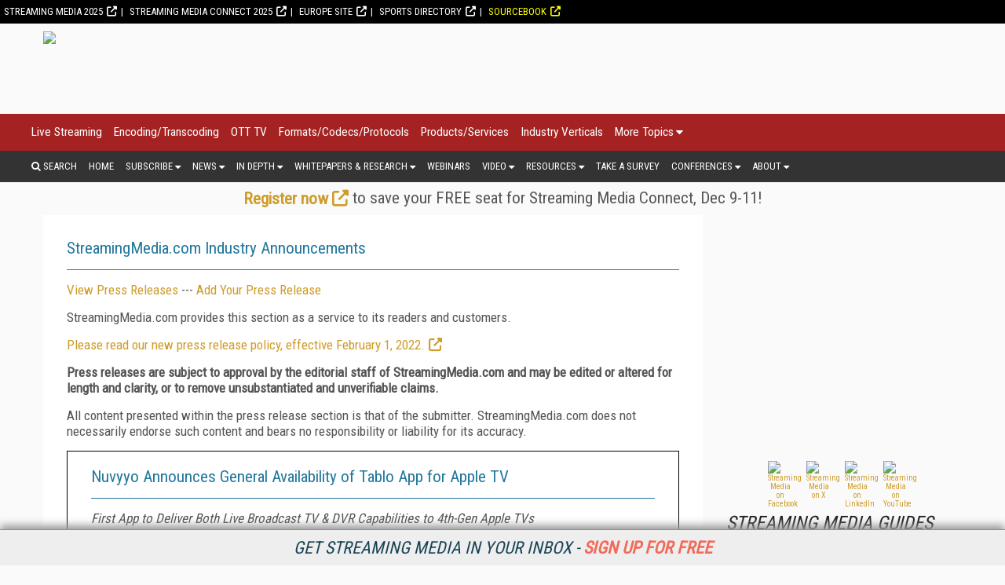

--- FILE ---
content_type: text/html; charset=utf-8
request_url: https://www.streamingmedia.com/PressRelease/Nuvyyo-Announces-General-Availability-of-Tablo-App-for-Apple-TV_41828.aspx?utm_campaign=generateView&utm_source=newsletter&utm_medium=webpage&utm_content=text
body_size: 12807
content:



<!DOCTYPE html>

<html>
<head><title>
	Nuvyyo Announces General Availability of Tablo App for Apple TV - Streaming Media
</title><meta charset="utf-8" /><meta name="viewport" content="width=device-width, height=device-height, initial-scale=1.0, user-scalable=0, minimum-scale=1.0, maximum-scale=1.0" /><meta name="theme-color" content="#333333" /><link rel="stylesheet" href="https://use.fontawesome.com/releases/v5.0.13/css/all.css" integrity="sha384-DNOHZ68U8hZfKXOrtjWvjxusGo9WQnrNx2sqG0tfsghAvtVlRW3tvkXWZh58N9jp" crossorigin="anonymous" /><link rel="stylesheet" href="https://cdn.jsdelivr.net/npm/@fortawesome/fontawesome-free@6.4.2/css/all.css" />
    <script src="https://use.fontawesome.com/13ebcdf3dd.js"></script>
	<!-- Google tag (gtag.js) -->
<script async src="https://www.googletagmanager.com/gtag/js?id=G-97PEDY7QMK"></script>
<script>
  window.dataLayer = window.dataLayer || [];
  function gtag(){dataLayer.push(arguments);}
  gtag('js', new Date());

  gtag('config', 'G-97PEDY7QMK');
</script>

    <!-- Global site tag (gtag.js) - Google Analytics -->
    <script async src="https://www.googletagmanager.com/gtag/js?id=UA-13073004-2"></script>
    <script defer>
        window.dataLayer = window.dataLayer || [];
        function gtag() { dataLayer.push(arguments); }
        gtag('js', new Date());

        gtag('config', 'UA-13073004-2');
    </script>


    <link rel="stylesheet" href="//fonts.googleapis.com/css?family=Roboto|Roboto+Condensed|Oswald" />
<script async="async" src="https://www.googletagservices.com/tag/js/gpt.js"></script>
<script>
    var googletag = googletag || {};
    googletag.cmd = googletag.cmd || [];
</script>

<script>

    googletag.cmd.push(function () {

        var mapping = googletag.sizeMapping()
            .addSize([0, 0], [320, 50])
            .addSize([1057, 200], [728, 90]).build();

        var mapping1 = googletag.sizeMapping()
            .addSize([0, 0], [300, 250])
            .addSize([700, 200], [970, 250]).build();



        googletag.defineSlot('/1067009/StreamingMedia-SmallBoxes', [300, 250], 'div-gpt-ad-1541523286597-0').addService(googletag.pubads());
        googletag.defineSlot('/1067009/StreamingMedia-SmallBoxes-Article', [300, 250], 'div-gpt-ad-1541523286597-1').addService(googletag.pubads());
        googletag.defineSlot('/1067009/StreamingMedia-SmallBoxes-HomePage', [300, 250], 'div-gpt-ad-1541523286597-2').addService(googletag.pubads());
        googletag.defineSlot('/1067009/StreamingMedia-Leaderboards', [728, 90], 'div-gpt-ad-1541523286597-3').defineSizeMapping(mapping).addService(googletag.pubads());
        googletag.defineSlot('/1067009/StreamingMedia-Leaderboards-2', [728, 90], 'div-gpt-ad-1541523286597-4').defineSizeMapping(mapping).addService(googletag.pubads());
        googletag.defineSlot('/1067009/StreamingMedia-300x100-1', [300, 100], 'div-gpt-ad-1541523286597-5').addService(googletag.pubads());
        googletag.defineSlot('/1067009/StreamingMedia-300x100-2', [300, 100], 'div-gpt-ad-1541523286597-6').addService(googletag.pubads());
        googletag.defineSlot('/1067009/StreamingMedia-300x100-3', [300, 100], 'div-gpt-ad-1541523286597-7').addService(googletag.pubads());
        googletag.defineSlot('/1067009/StreamingMedia-300x100-4', [300, 100], 'div-gpt-ad-1541523286597-8').addService(googletag.pubads());
        googletag.defineSlot('/1067009/StreamingMedia-300x100-5', [300, 100], 'div-gpt-ad-1541523286597-9').addService(googletag.pubads());
        googletag.defineSlot('/1067009/StreamingMedia-300x100-6', [300, 100], 'div-gpt-ad-1610995301185-0').addService(googletag.pubads());
        googletag.defineSlot('/1067009/StreamingMedia-300x100-7', [300, 100], 'div-gpt-ad-1618866787087-0').addService(googletag.pubads());
        googletag.defineSlot('/1067009/StreamingMedia-Billboard', [970, 250], 'div-gpt-ad-1569599331675-0').defineSizeMapping(mapping1).addService(googletag.pubads());

        googletag.defineSlot('/1067009/StreamingMedia-640x640', [640, 480], 'div-gpt-ad-1563376606160-0').defineSizeMapping(mapping1).addService(googletag.pubads());

       

        googletag.defineOutOfPageSlot('/1067009/StreamingMedia-Interstitial', 'div-gpt-ad-1541523286597-10').addService(googletag.pubads());
        googletag.pubads().enableSingleRequest();
        googletag.pubads().collapseEmptyDivs();
        
        
        googletag.enableServices();
    });
</script>

    <link href="/pages-styles?v=7-KvHsI5nXh4NmAO4IdMDrv_oq5pl_cS-xpQF8FR0NY1" rel="stylesheet"/>

    <link href="/pressrelease-styles?v=EGD0JMUwcH9uVdJ4xSbvEX9V6Sl9yMc8xq704VZKOww1" rel="stylesheet"/>

<link rel="alternate" type="application/rss+xml" title="Streaming Media Magazine Feed" href="http://feeds.feedburner.com/StreamingMediaMagazine-AllArticles/" />
<!-- ** Start Meta **-->
<meta http-equiv="Content-Type" content="text/html; charset=utf-8" />
<meta http-equiv="content-language" content="en-US" />
<meta name="title" content="Nuvyyo Announces General Availability of Tablo App for Apple TV">
<meta name="description" content="First App to Deliver Both Live Broadcast TV & DVR Capabilities to 4th-Gen Apple TVs">
<link rel="canonical" href="https://www.streamingmedia.com/PressRelease/Nuvyyo-Announces-General-Availability-of-Tablo-App-for-Apple-TV_41828.aspx"/>
<!-- ** End Meta ** -->

<!-- ** Start Open Graph Meta **-->
<meta property="og:type" content="website"/>
<meta property="og:title" content="Nuvyyo Announces General Availability of Tablo App for Apple TV"/>
<meta property="og:description" content="First App to Deliver Both Live Broadcast TV & DVR Capabilities to 4th-Gen Apple TVs"/>
<meta property="og:url" content="https://www.streamingmedia.com/PressRelease/Nuvyyo-Announces-General-Availability-of-Tablo-App-for-Apple-TV_41828.aspx"/>
<meta property="fb:admins" content="1448114697"/>
<meta property="fb:admins" content="1398034021"/>
<meta property="fb:app_id" content="119574181444909"/>
<meta property="og:locale" content="en_US"/>
<meta property="og:site_name" content="Streaming Media Magazine"/>
<meta property="og:latitude" content="39.898477"/>
<meta property="og:longitude" content="-74.83999"/>
<meta property="og:street-address" content="143 Old Marlton Pike"/>
<meta property="og:locality" content="Medford"/>
<meta property="og:region" content="NJ"/>
<meta property="og:postal-code" content="08055"/>
<meta property="og:country-name" content="USA"/>
<!-- ** End Open Graph Meta ** -->
<link href="/site-styles?v=ZxBOwEcwvLIFHxxGTsiFuk3Mv7ykQVWZxTdqrEg2VZs1" rel="stylesheet"/>
</head>
<body>
	
    
    <form method="post" action="/PressRelease/Nuvyyo-Announces-General-Availability-of-Tablo-App-for-Apple-TV_41828.aspx?utm_campaign=generateView&amp;utm_source=newsletter&amp;utm_medium=webpage&amp;utm_content=text" id="ctl01">
<div class="aspNetHidden">
<input type="hidden" name="__VIEWSTATE" id="__VIEWSTATE" value="I2xMURILUSR/t+SrxZAdX0sBijb/hthpVflCyWUbW60Xetzv+6JzkiAJxppTlp1sjLtLmTmNkOyKhm/6bYacd1cnQ5P8PtROfFb4j4ss0es=" />
</div>

<div class="aspNetHidden">

	<input type="hidden" name="__VIEWSTATEGENERATOR" id="__VIEWSTATEGENERATOR" value="8E19354F" />
</div>
        <div class="menu_secondary_top">
<ul>
<li><a href="https://www.streamingmedia.com/2025" target="_blank" rel="noopener">Streaming Media 2025</a></li>
<li><a href="https://www.streamingmedia.com/Conferences/Connect2025-Dec/" target="_blank" rel="noopener" title="Streaming Media Connect 2025 Dec">Streaming Media Connect 2025</a></li>
<!--<li><a href="http://www.streamingmedia.com/Conferences/East2023" target="_blank" rel="noopener">Streaming Media East</a></li>--> <!--<li><a href="http://www.contentdeliverysummit.com" target="_blank" rel="noopener">Content Delivery Summit</a></li>--> <!--<li><a href="http://streamingmedia.com/west" target="_blank" rel="noopener">Streaming Media West</a></li>-->
<li><a href="http://www.streamingmediaglobal.com/" target="_blank" rel="noopener">Europe Site</a></li>
<!--<li><a href="//www.streamingmedia.com/Producer/" target="_blank" rel="noopener">Producer</a></li>-->
<li><a href="https://www.streamingmedia.com/Sports/" target="_blank" rel="noopener">Sports Directory</a></li>
<li><a href="https://www.streamingmedia.com/Sourcebook/" target="_blank" rel="noopener" style="color: yellow;">Sourcebook</a></li>
<!--<li><a href="https://www.streamingmedia.com/Readers-Choice" target="_blank" rel="noopener" style="color: yellow;">Readers' Choice Awards</a></li>--></ul>
</div>
        <div id="NewsletterSticky_pnlNewsletterSticky" class="subscribe_newsletter_sticky">
	
    
    <div class="subscribe_newsletter_sticky_detail">
    <a href="/Newsletters/Default.aspx" style="color: #1a4455;">Get Streaming Media in your inbox - <span style="color: #f06b5a;font-weight: 700;">Sign up for free</span></a>
    </div>
<!--    <div class="subscribe_newsletter_sticky_form">
        <div class="form">
            <input type="email" id="txtSignupEmail" placeholder="Enter Email Address"><input type="button" id="btnEmailSubmit" value="GO">
        </div>
    </div>
-->
    <!-- <div class="subscribe_newsletter_sticky_close"><i class="fa fa-times" aria-hidden="true"></i></div> -->

</div>

        <header>
            <div class="logo">
                <a href="/Default.aspx">
                    <img src="https://dzceab466r34n.cloudfront.net/StreamingMedia/TemplateImages/SM-Logo.svg" /></a>
            </div>
            <div class="advertisement ad_leaderboard">
                <div id="div-gpt-ad-1541523286597-3">
	
    <script type="text/javascript">
        googletag.cmd.push(function () { googletag.display('div-gpt-ad-1541523286597-3'); });
    </script>

</div>

            </div>
        </header>
        <button class="menu_mobile_btn"><span>toggle menu</span></button>
<div class="menu_main_wrap"><nav class="menu_main_container menu_topics">
<ul class="menu_main">
<li><a title="Live Streaming" href="/Categories/Live-Streaming_578.aspx">Live Streaming</a></li>
<li><a href="/Categories/Encoding-Transcoding_422.aspx" title="Encoding/Transcoding">Encoding/Transcoding</a></li>
<li><a href="/Categories/OTT-TV_430.aspx" title="OTT TV">OTT TV</a></li>
<li><a href="/Categories/Formats-Codecs-Protocols_429.aspx" title="Formats/Codecs/Protocols">Formats/Codecs/Protocols</a></li>
<!--<li><a title="Streaming Media Producer" href="//www.streamingmedia.com/Producer/">Streaming Media Producer</a></li>-->
<li><a title="Products/Services" href="/Categories/Topics.aspx">Products/Services</a></li>
<li><a title="Industry Verticals" href="/Categories/Industries.aspx">Industry Verticals</a></li>
<li><a href="#">More Topics</a>
<ul class="sub-menu">
<li><a href="/Categories/Analytics_603.aspx" title="Analytics">Analytics</a></li>
<li><a href="/Categories/Cloud-Video_604.aspx" title="Cloud Video">Cloud Video</a></li>
<li><a href="/Categories/Streaming-Music_432.aspx" title="Streaming Music">Streaming Music</a></li>
<li><a href="/Categories/Sports-eSports_602.aspx" title="Sports/eSports">Sports/eSports</a></li>
<li><a title="Video Advertising" href="/Categories/Video-Advertising_427.aspx">Video Advertising</a></li>
<li><a href="/Categories/Content-Protection_428.aspx" title="Content Protection">Content Protection</a></li>
<li><a href="/Categories/Video-Production_421.aspx" title="Video Production">Video Production</a></li>
<li><a title="Mobile Video" href="/Categories/Mobile-Video_431.aspx">Mobile Video</a></li>
<li><a href="/Categories/Content-Delivery-Networks-CDN_419.aspx" title="Content Delivery Networks/CDN">Content Delivery Networks/CDN</a></li>
<li><a href="/Categories/Legal-Issues_436.aspx" title="Legal Issues">Legal Issues</a></li>
<li><a href="/Categories/VR-AR-MR_589.aspx" title="VR/AR/MR">VR/AR/MR</a></li>
<li><a title="Products/Services" href="/Categories/Topics.aspx">Products/Services</a></li>
<li><a title="Industry Verticals" href="/Categories/Industries.aspx">Industry Verticals</a></li>
</ul>
</li>
</ul>
</nav><nav class="menu_main_container menu_other">
<ul class="menu_main">
<li class="search"><a><i class="fa fa-search" aria-hidden="true"></i>&nbsp;Search</a>
<div class="search_box"><input id="txtSearch" type="text" placeholder="press enter/return to search" /></div>
</li>
<li><a href="/">Home</a></li>
<li><a href="#">Subscribe</a>
<ul class="sub-menu">
<li><a href="/Subscribe" title="Magazine">Magazine</a></li>
<li><a href="/Newsletters" title="Online Video Newsletter">Newsletters</a></li>
<li><a href="https://www.streamingmedia.com/Newsletters/SportsXtra.aspx" title="Live Sports Streaming Xtra">NEW! Live Sports Streaming Xtra</a></li>
<li><a href="https://www.streamingmedia.com/Newsletters/CTVXtra.aspx" title="CTV Strategy Xtra">NEW! CTV Strategy Xtra</a></li>
<li><a href="/Current_Issue" title="Download Current Issue">Download Current Issue</a></li>
<li><a href="/Previous_Issue" title="Previous Issues">Previous Issues</a></li>
<li><a href="/About/RSS" title="RSS Feeds">RSS Feeds</a></li>
</ul>
</li>
<li><a href="#">News</a>
<ul class="sub-menu">
<li><a title="Online Video News" href="/OnlineVideoNews">Online Video News</a></li>
<li><a title="Industry Announcements" href="/PressRelease">Industry Announcements</a></li>
</ul>
</li>
<li><a href="#">In Depth</a>
<ul class="sub-menu">
<li><a href="/Articles/Features" title="Streaming Media Features">Features</a></li>
<li><a href="/Articles/What_Is" title="What Is... Streaming Media">What Is...</a></li>
<li><a href="/Articles/Spotlights" title="Spotlights">Spotlights</a></li>
<li><a title="Video Short Cuts" href="/Articles/Short-Cuts">Video Short Cuts</a></li>
<li><a href="/Articles/Blog" title="Streaming Media Blog">Blog</a></li>
<li><a href="/Articles/Columns" title="Streaming Media Magazine Columns">Columns</a></li>
</ul>
</li>
<li><a href="#" title="Whitepapers and Research">Whitepapers &amp; Research</a>
<ul class="sub-menu">
<li><a href="/Streaming-Media-Guides" title="Streaming Media Guides">Streaming Media Guides</a></li>
<li><a href="/IndustryWhitepapers" title="Industry Whitepapers">Industry Whitepapers</a></li>
<li><a href="/Research" title="Research Reports">Research Reports</a></li>
</ul>
</li>
<li><a title="Webinars" href="/Webinars">Webinars</a></li>
<li><a href="#">Video</a>
<ul class="sub-menu">
<li><a title="Latest Conference Videos" href="https://www.streamingmedia.com/videos">Latest Conference Videos</a></li>
<li><a title="Video Tutorials" href="/Tutorials">Video Tutorials</a></li>
<li><a title="Video Short Cuts" href="/Articles/Short-Cuts">Video Short Cuts</a></li>
</ul>
</li>
<li><a href="#">Resources</a>
<ul class="sub-menu">
<li><a href="/Current_Issue" title="Current Issue">Current Issue</a></li>
<li><a href="/Previous_Issue" title="Previous Issues">Previous Issues</a></li>
<li><a href="/Sports" title="Streaming Media Sports Supplier Directory">Streaming Media Sports Supplier Directory</a></li>
<li><a href="/Sourcebook" title="Streaming Media Directory and Sourcebook">Streaming Media Directory and Sourcebook</a></li>
<li><a href="/Readers-Choice">Readers Choice Awards</a></li>
<li><a href="/Articles/Editorial/Featured-Articles/Streaming-Medias-Trendsetting-Products-and-Services-of-2023-159036.aspx">Trendsetting Products</a></li>
<li><a href="/PressRelease">Industry Announcements</a></li>
</ul>
</li>
<li><a title="Surveys" href="/Surveys">Take a Survey</a></li>
<li><a href="#">Conferences</a>
<ul class="sub-menu">
<li><a href="https://www.streamingmedia.com/2025" target="_blank" rel="noopener" title="Streaming Media 2025">Streaming Media 2025</a></li>
<li><a href="https://www.streamingmedia.com/Conferences/Connect2025-Dec/" target="_blank" rel="noopener" title="Streaming Media Connect 2025 Dec">Streaming Media Connect 2025 Dec</a></li>
<!--<li><a href="http://www.streamingmedia.com/Conferences/East2023" target="_blank" rel="noopener" title="Streaming Media East">Streaming Media East</a></li>
<li><a href="http://www.contentdeliverysummit.com" target="_blank" rel="noopener" title="Content Delivery Summit">Content Delivery Summit</a></li>
<li><a href="http://streamingmedia.com/west" target="_blank" rel="noopener" title="Streaming Media West">Streaming Media West</a></li>
<li><a href="http://www.streaming-forum.com" target="_blank" rel="noopener" title="Streaming Forum">Streaming Forum</a></li>--> <!--<li><a href="http://www.livestreamingsummit.com" target="_blank" rel="noopener" title="Live Streaming Summit">Live Streaming Summit</a></li>--> <!--<li><a href="https://www.streamingmedia.com/Conferences/East2020/OTTSummit.aspx" target="_blank" rel="noopener" title="OTT Summit">OTT Summit</a></li>--> <!--<li><a href="https://www.streamingmedia.com/Conferences/East2020/EsportsStreamingSummit.aspx" target="_blank" rel="noopener" title="Esports &amp; Sports Streaming Summit">Esports &amp; Sports Streaming Summit</a></li>--> <!--<li><a href="https://www.streamingmedia.com/Conferences/East2020/VES.aspx" target="_blank" rel="noopener" title="Video Engineering &amp; Technology Summit"><span>Video Engineering &amp; Technology Summit</span></a></li>-->
<li><a href="/Conferences/" target="_blank" rel="noopener" title="Past Conferences"><span>Past Conferences</span></a></li>
</ul>
</li>
<li><a href="#">About</a>
<ul class="sub-menu"><!-- <li><a title="What Is Streaming?" href="/About/What_Is_Streaming">What Is Streaming?</a></li> -->
<li><a title="About Streaming Media" href="/About/About_Us">About Us</a></li>
<li><a title="Contact Streaming Media" href="/About/Contact_Us">Contact Us</a></li>
<li><a title="How To Advertise in Streaming Media" href="/About/How_To_Advertise">How To Advertise</a></li>
<li><a title="Streaming Media Sourcebook" href="/About/Sourcebook">Sourcebook</a></li>
<li><a title="Streaming Media Media Kits" href="/About/How_To_Advertise">Media Kits</a></li>
<li><a title="Editorial Calendar" href="https://www.streamingmedia.com/Editorial-Calendar">Editorial Calendar</a></li>
<li><a title="Editorial Submissions" href="/About/Editorial_Submissions">Editorial Submissions</a></li>
<li><a title="Reprints" href="/Files/Download/Reprints" target="_blank" rel="noopener">Reprints</a></li>
<li><a title="Press Release Submissions" href="/PressRelease/AddPressRelease.aspx">Press Release Submissions</a></li>
</ul>
</li>
</ul>
</nav></div>
        
        <div class="marketing_menu">
            <!--SURVEY--><!--<div class="container" style="text-align: center; line-height: 24px;"><strong><a href="https://srvy.pro/2ZH4UEQ/" target="_blank" rel="noopener">Take the State of Streaming Survey &amp; You Could Win an Apple Watch or a $100 gift card.</a></strong></div>--> <!--NEWSLETTER--> <!--<div class="container" style="text-align: center;"><a href="https://www.streamingmedia.com/Newsletters/"><strong>Stay up-to-date on everything streaming - Subscribe to Streaming Media Xtra today!</strong></a></div>--> <!--EVENT-->
<div class="container" style="text-align: center;"><strong><a href="https://secure.infotoday.com/RegForms/StreamingConnect/?Priority=TXT" target="_blank" rel="noopener">Register now</a></strong>&nbsp;to save your FREE seat for Streaming Media Connect, Dec 9-11!</div>
<!--AWARDS--><!--
<div class="container" style="text-align: center;"><strong>LAST DAY! Streaming Media Readers' Choice Award nominations close at midnight. <a href="https://www.streamingmedia.com/readers-choice" target="_blank" rel="noopener">Submit Your Nominees Now!</a></strong></div>-->
        </div>
        <div class="wrapper">
            
    <section class="page">
        <div class="page_wrapper">
            <div class="page_content">
                <h2>StreamingMedia.com Industry Announcements</h2>
<p><a href="/PressRelease/Default.aspx" title="View Press Releases">View Press Releases</a>&nbsp;---&nbsp;<a href="/PressRelease/AddPressRelease.aspx" title="Add Your Press Release">Add Your Press Release</a></p>
<p>StreamingMedia.com provides this section as a service to its readers and customers.</p>
<p style="text-align: left;"><a href="https://www.streamingmedia.com/Articles/Post/Blog/Streaming-Medias-New-Vendor-Press-Release-Policy-151047.aspx" target="_blank" rel="noopener">Please read our new press release policy, effective February 1, 2022.</a></p>
<p><strong>Press releases are subject to approval by the editorial staff of StreamingMedia.com and may be edited or altered for length and clarity, or to remove unsubstantiated and unverifiable claims.</strong></p>
<p>All content presented within the press release section is that of the submitter. StreamingMedia.com does not necessarily endorse such content and bears no responsibility or liability for its accuracy.</p>
                <div class="press_release_box">
                    <blockquote style="margin: 1em 20px;">
                        <h2>
                            <span id="MainContentPlaceHolder_lblTitle">Nuvyyo Announces General Availability of Tablo App for Apple TV</span></h2>
                        <p>
                            <em>
                                <span id="MainContentPlaceHolder_lblSummary">First App to Deliver Both Live Broadcast TV & DVR Capabilities to 4th-Gen Apple TVs</span></em>
                        </p>
                        <p>
                            <span id="MainContentPlaceHolder_lblCityState" style="font-weight:bold;">Ottawa, ON</span>(<span id="MainContentPlaceHolder_lblReleaseDate">17 Jun 2016</span>)
                        </p>
                        <p>
                            <p>Nuvyyo, the makers of the Tablo Over-the-Air (OTA) HDTV DVR are excited to announce the general release of Tablo&rsquo;s native app for the newest generation of Apple TV set-top-boxes. Starting today, Tablo customers can download the free Tablo app from the App Store to discover, record and stream both live and recorded broadcast television programs on their big screen TVs via the 4<sup>th</sup>&nbsp;gen Apple TV.&nbsp;</p>
<p>&ldquo;Cord cutters and cord nevers have a plethora of choices when it comes to set-top-boxes and our goal is to offer Tablo support for as many as we can,&rdquo; said Grant Hall, CEO at Nuvyyo, the makers of Tablo. &ldquo;Now that Apple has expanded its App Store to the living room with the latest generation Apple TV, we can deliver Tablo&rsquo;s easy-to-use live TV and recordings interface on all four industry-leading streaming media devices.&rdquo;</p>
<p><strong>Tablo App for Apple TV</strong><br />With Tablo, Apple TV users can enjoy live news, sports and network broadcast programs in full HD while taking advantage of Apple&rsquo;s slick features and stylish interface. The 4<sup>th</sup>&nbsp;gen platform also offers superior processing power, enabling Tablo to provide exceptionally fast performance during in-app navigation, as well as launching both live TV and recorded playback streams. Plus, thanks to integration with Apple TV&rsquo;s voice-enabled remote, Tablo users can easily skip commercials simply by asking Siri to jump ahead in the stream.&nbsp;</p>
<p>With version 1.0 of the Tablo App for Apple TV, customers can start enjoying their favorite network shows via both a Live TV guide and Recordings screens. One-time and series recordings can also be scheduled for programs airing within the next 24 hours. Additional screens and features will be rolled out over the coming months to bring a fully featured Tablo experience to the streaming media device of choice for Apple fans.</p>
<p>A link to the Tablo app for Apple TV is available at&nbsp;<a href="http://www.tablotv.com/apps">www.TabloTV.com/apps</a>.</p>
<p>Nuvyyo will be demonstrating the Apple TV app among other recent Tablo software innovations at the upcoming&nbsp;<a href="http://ceweekny.com/">CE Week featuring Get Geeked</a>&nbsp;event being held at the Metropolitan Pavilion in New York, NY, June 22-23 in Tablo booth #262.&nbsp;<br /><br /><strong>About Nuvyyo<br /></strong>Nuvyyo, based in Ottawa, Canada, was founded in 2010 with the vision of reinventing the home media experience for consumers in the U.S. and Canada. Building on its first mobile media streaming system, the company has launched Tablo, the Whole-Home OTA DVR system that&nbsp;combines the functionality of a DVR with the convenience and mobility of software apps for smartphones, tablets, computers and streaming set-top-boxes, making it easy to discover, watch and record free over-the-air (OTA) HDTV anywhere, anytime, on any device. For more information, visit&nbsp;<a href="http://www.tablotv.com/">www.tablotv.com</a>.</p>
                        </p>
<!--                        <p>
                            <span id="MainContentPlaceHolder_lblCompany" style="font-weight:bold;">Nuvyyo</span><br />
                            Editorial Contact:<br />
                            <span id="MainContentPlaceHolder_lblFullName">Jamie Simmons</span><br />
                            <span id="MainContentPlaceHolder_lblPhone"></span><br />
                            <a id="MainContentPlaceHolder_lnkEmail" href="mailto:Jamie@commstrat.com">Jamie@commstrat.com</a>
                        </p>
-->                    </blockquote>
                </div>
            </div>
            <div class="advertisement ad_leaderboard">
                <div id="div-gpt-ad-1541523286597-4">
	
    <script type="text/javascript">
        googletag.cmd.push(function () { googletag.display('div-gpt-ad-1541523286597-4'); });
    </script>

</div>

            </div>
        </div>
        

<div class="sidebar">
    <div class="sidebar_item">
        <div class="advertisement ad_box">
            <div id="div-gpt-ad-1541523286597-0" style="height:250px;width:300px;">
	
    <script type="text/javascript">
        googletag.cmd.push(function () { googletag.display('div-gpt-ad-1541523286597-0'); });
    </script>

</div>

        </div>
    </div>
    <div class="sidebar_item">
    <div style="width: 100%; margin: 3px auto; text-align: center; display: inline-block; height: 32px;">
<div style="display: inline-block;"><a href="http://www.facebook.com/StreamingMedia" target="_new" rel="noopener"><img id="Streaming Media on Facebook" style="border: 0px solid; width: 32px; height: 32px;" src="https://dzceab466r34n.cloudfront.net/images_nl/sw/32x32_Circle_49_FB.png" alt="Streaming Media on Facebook" /></a></div>
<div style="display: inline-block;"><a href="http://twitter.com/StreamingMedia" target="_new" rel="noopener"><img id="Streaming Media on Twitter" style="border: 0px solid; width: 32px; height: 32px;" src="https://dzceab466r34n.cloudfront.net/Images/OtherImages/160917-X-Logo-ORG.png" alt="Streaming Media on X" /></a></div>
<div style="display: inline-block;"><a href="https://www.linkedin.com/groups/2972181/" target="_new" rel="noopener"><img id="Streaming Media on LinkedIn" style="border: 0px solid; width: 32px; height: 32px;" src="https://dzceab466r34n.cloudfront.net/images_nl/sw/32x32_Circle_49_LI.png" alt="Streaming Media on LinkedIn" /></a></div>
<div style="display: inline-block;"><a href="http://www.youtube.com/user/streamingmediavideo" target="_new" rel="noopener"><img id="Streaming Media on YouTube" style="border: 0px solid; width: 32px; height: 32px;" src="https://dzceab466r34n.cloudfront.net/images_nl/sw/32x32_Circle_49_YT.png" alt="Streaming Media on YouTube" /></a></div>
</div></div>
    
        <div class="sidebar_item">
            <div class="section_title">
                Streaming Media Guides
            </div>
            <ul>
    
        <li>
            <a id="MainContentPlaceHolder_RightSideBar_ctl02_ctl00_rptIssues_lnkIssueImage_0" href="https://www.streamingmedia.com/SuperGuides/14374-Best-Practices-Sports-and-Esports-Strategies-That-Matter-Most.htm?utm_campaign=generateView&amp;utm_source=rightsidebar&amp;utm_medium=webpage&amp;utm_content=image"><img src="https://dzceab466r34n.cloudfront.net/Images/IssueImages/170652-sports-esports-bp-ORG.png" alt="" /></a>
            <h2>
                <a id="MainContentPlaceHolder_RightSideBar_ctl02_ctl00_rptIssues_lnkIssueTitle_0" href="https://www.streamingmedia.com/SuperGuides/14374-Best-Practices-Sports-and-Esports-Strategies-That-Matter-Most.htm?utm_campaign=generateView&amp;utm_source=rightsidebar&amp;utm_medium=webpage&amp;utm_content=text">Best Practices: Sports and Esports Strategies That Matter Most</a></h2>
        </li>
    
        <li>
            <a id="MainContentPlaceHolder_RightSideBar_ctl02_ctl00_rptIssues_lnkIssueImage_1" href="https://www.streamingmedia.com/SuperGuides/14200-Best-Practices-Fine-Tuning-the-Live-Stream.htm?utm_campaign=generateView&amp;utm_source=rightsidebar&amp;utm_medium=webpage&amp;utm_content=image"><img src="https://dzceab466r34n.cloudfront.net/Images/IssueImages/169714-BP-Live-Streaming-2025-image-ORG.png" alt="" /></a>
            <h2>
                <a id="MainContentPlaceHolder_RightSideBar_ctl02_ctl00_rptIssues_lnkIssueTitle_1" href="https://www.streamingmedia.com/SuperGuides/14200-Best-Practices-Fine-Tuning-the-Live-Stream.htm?utm_campaign=generateView&amp;utm_source=rightsidebar&amp;utm_medium=webpage&amp;utm_content=text">Best Practices: Fine Tuning the Live Stream</a></h2>
        </li>
    
        
            <li>
                <h2 style="text-align: right;">
                    <a id="MainContentPlaceHolder_RightSideBar_ctl02_ctl00_rptIssues_lnkShowMore" href="/Archives/Default.aspx?ContextSubtypeID=437&amp;utm_source=rightsidebar&amp;utm_medium=show_more">More</a>
                </h2>
            </li>
        
        </ul>
        </div>
    

    <div class="sidebar_item">
        <div class="advertisement ad_box">
            <div id="div-gpt-ad-1541523286597-1" style="height:250px;width:300px;">
	
    <script type="text/javascript">
        googletag.cmd.push(function () { googletag.display('div-gpt-ad-1541523286597-1'); });
    </script>

</div>

        </div>
    </div>
    
        <div class="sidebar_item">
            <div class="section_title">
                Web Events
            </div>
            <ul>
    
        <li>
            <h2>
                <a id="MainContentPlaceHolder_RightSideBar_ctl04_ctl00_rptWebinars_lnkWebinarTitle_0" href="https://www.streamingmedia.com/Webinars/2366-Achieving-Broadcast-Quality-on-the-Web-A-Deep-Dive-into-End-to-End-QoS-and-QoE-Monitoring.htm?utm_campaign=generateView&amp;utm_source=rightsidebar&amp;utm_medium=webpage&amp;utm_content=text">Achieving Broadcast Quality on the Web: A Deep Dive into End-to-End QoS and QoE Monitoring</a></h2>
            Coming January 22, 2026
        </li>
    
        <li>
            <h2>
                <a id="MainContentPlaceHolder_RightSideBar_ctl04_ctl00_rptWebinars_lnkWebinarTitle_1" href="https://www.streamingmedia.com/Webinars/2367-Secure-the-Stream-Protecting-Content--Revenue-in-a-Multi-Platform-World.htm?utm_campaign=generateView&amp;utm_source=rightsidebar&amp;utm_medium=webpage&amp;utm_content=text">Secure the Stream: Protecting Content & Revenue in a Multi-Platform World</a></h2>
            Coming March 19, 2026
        </li>
    
        
            <li>
                <h2 style="text-align: right;">
                    <a id="MainContentPlaceHolder_RightSideBar_ctl04_ctl00_rptWebinars_lnkShowMore" href="/Webinars/">More Web Events</a>
                </h2>
            </li>
        
        </ul>
        </div>
    

    
        <div class="highlight_item sidebar_item">
            <div class="section_title">
                Popular Articles
            </div>
            <ul>
    
        <li>
            <div id="MainContentPlaceHolder_RightSideBar_PopularArticles_ctl00_rptArticles_pnlContextSubType_0" class="category_tag">
	
                <a id="MainContentPlaceHolder_RightSideBar_PopularArticles_ctl00_rptArticles_lnkContextSubType_0"></a>
            
</div>
            <a href="https://www.streamingmedia.com/Articles/Post/Blog/From-Reach-to-ROI-Proof-Is-Now-TVs-Most-Valuable-Metric-172537.aspx"><h2>From Reach to ROI, Proof Is Now TV’s Most Valuable Metric</h2></a>
        </li>
    
        <li>
            <div id="MainContentPlaceHolder_RightSideBar_PopularArticles_ctl00_rptArticles_pnlContextSubType_1" class="category_tag">
	
                <a id="MainContentPlaceHolder_RightSideBar_PopularArticles_ctl00_rptArticles_lnkContextSubType_1"></a>
            
</div>
            <a href="https://www.streamingmedia.com/Articles/Post/Blog/Ad-Measurement-The-Key-to-Maximizing-OTT-Ad-Revenue-172579.aspx"><h2>Ad Measurement: The Key to Maximizing OTT Ad Revenue</h2></a>
        </li>
    
        <li>
            <div id="MainContentPlaceHolder_RightSideBar_PopularArticles_ctl00_rptArticles_pnlContextSubType_2" class="category_tag">
	
                <a id="MainContentPlaceHolder_RightSideBar_PopularArticles_ctl00_rptArticles_lnkContextSubType_2"></a>
            
</div>
            <a href="https://www.streamingmedia.com/Articles/News/Online-Video-News/Rethinks-Alex-Davies-Talks-New-Transcoding-Report-and-Future-of-VVC-AV1-and-LCEVC-172602.aspx"><h2>Rethink's Alex Davies Talks New Transcoding Report and Future of VVC, AV1, and LCEVC</h2></a>
        </li>
    
        <li>
            <div id="MainContentPlaceHolder_RightSideBar_PopularArticles_ctl00_rptArticles_pnlContextSubType_3" class="category_tag">
	
                <a id="MainContentPlaceHolder_RightSideBar_PopularArticles_ctl00_rptArticles_lnkContextSubType_3"></a>
            
</div>
            <a href="https://www.streamingmedia.com/Articles/News/Online-Video-News/Netflix-Move-on-WBD-Means-Others-Have-to-Scale-Fast-or-Die-Trying-172690.aspx"><h2>Netflix Move on WBD Means Others Have to Scale Fast or Die Trying</h2></a>
        </li>
    
        
        </ul></div>
    

    <div class="sidebar_item">
        <div class="advertisement ad_sponsor">
            <div id="div-gpt-ad-1541523286597-5" style="height:100px;width:300px;">
	
    <script type="text/javascript">
        googletag.cmd.push(function () { googletag.display('div-gpt-ad-1541523286597-5'); });
    </script>

</div>

        </div>
        <div class="advertisement ad_sponsor">
            <div id="div-gpt-ad-1541523286597-6" style="height:100px;width:300px;">
	
    <script type="text/javascript">
        googletag.cmd.push(function () { googletag.display('div-gpt-ad-1541523286597-6'); });
    </script>

</div>

        </div>
        <div class="advertisement ad_sponsor">
            <div id="div-gpt-ad-1541523286597-7" style="height:100px;width:300px;">
	
    <script type="text/javascript">
        googletag.cmd.push(function () { googletag.display('div-gpt-ad-1541523286597-7'); });
    </script>

</div>

        </div>
        <div class="advertisement ad_sponsor">
            <div id="div-gpt-ad-1541523286597-8" style="height:100px;width:300px;">
	
    <script type="text/javascript">
        googletag.cmd.push(function () { googletag.display('div-gpt-ad-1541523286597-8'); });
    </script>

</div>

        </div>
        <div class="advertisement ad_sponsor">
            <div id="div-gpt-ad-1541523286597-9" style="height:100px;width:300px;">
	
    <script type="text/javascript">
        googletag.cmd.push(function () { googletag.display('div-gpt-ad-1541523286597-9'); });
    </script>

</div>

        </div>
        <div class="advertisement ad_sponsor">
            <div id="div-gpt-ad-1610995301185-0" style="height:100px;width:300px;">
	
    <script type="text/javascript">
        googletag.cmd.push(function () { googletag.display('div-gpt-ad-1610995301185-0'); });
    </script>

</div>

        </div>
        <div class="advertisement ad_sponsor">
            <div id="div-gpt-ad-1618866787087-0" style="height:100px;width:300px;">
	
    <script type="text/javascript">
        googletag.cmd.push(function () { googletag.display('div-gpt-ad-1618866787087-0'); });
    </script>

</div>

        </div>
    </div>
    
        <div class="sidebar_item">
            <div class="section_title">
                Reports & Research
            </div>
            <ul>
    
        <li>
            <a id="MainContentPlaceHolder_RightSideBar_SponsoredContent_ctl00_rptIssues_lnkIssueImage_0" href="https://www.streamingmedia.com/IndustryWhitepapers/14364-Winning-Attention-Through-Your-Digital-Experience.htm?utm_campaign=generateView&amp;utm_source=righsidebar&amp;utm_medium=webpage&amp;utm_content=image"><img class="lazy" data-original="https://dzceab466r34n.cloudfront.net/Images/IssueImages/170603-NPAW-CPL-Cover-1200x630-26-Aug-25-ORG.jpg" src="" /></a>
            <h2>
                <a id="MainContentPlaceHolder_RightSideBar_SponsoredContent_ctl00_rptIssues_lnkIssueTitle_0" href="https://www.streamingmedia.com/IndustryWhitepapers/14364-Winning-Attention-Through-Your-Digital-Experience.htm?utm_campaign=generateView&amp;utm_source=righsidebar&amp;utm_medium=webpage&amp;utm_content=text">Winning Attention Through Your Digital Experience</a></h2>
        </li>
    
        <li>
            <a id="MainContentPlaceHolder_RightSideBar_SponsoredContent_ctl00_rptIssues_lnkIssueImage_1" href="https://www.streamingmedia.com/IndustryWhitepapers/14333-Gravity-shift.htm?utm_campaign=generateView&amp;utm_source=righsidebar&amp;utm_medium=webpage&amp;utm_content=image"><img class="lazy" data-original="https://dzceab466r34n.cloudfront.net/Images/IssueImages/170395-Gravity-Shift_SM_Graphic-BANGO-ORG.png" src="" /></a>
            <h2>
                <a id="MainContentPlaceHolder_RightSideBar_SponsoredContent_ctl00_rptIssues_lnkIssueTitle_1" href="https://www.streamingmedia.com/IndustryWhitepapers/14333-Gravity-shift.htm?utm_campaign=generateView&amp;utm_source=righsidebar&amp;utm_medium=webpage&amp;utm_content=text">Gravity shift</a></h2>
        </li>
    
        
            <li>
                <h2 style="text-align: right;">
                    <a id="MainContentPlaceHolder_RightSideBar_SponsoredContent_ctl00_rptIssues_lnkShowMore" href="/Archives/Default.aspx?ContextSubtypeID=436&amp;utm_source=righsidebar&amp;utm_medium=show_more">More</a>
                </h2>
            </li>
        
        </ul>
        </div>
    

    <div id="MainContentPlaceHolder_RightSideBar_pnlThirdBox" class="sidebar_item">
	
        <div class="advertisement ad_box">
            <div id="div-gpt-ad-1541523286597-2" style="height:250px;width:300px;">
		
    <script type="text/javascript">
        googletag.cmd.push(function () { googletag.display('div-gpt-ad-1541523286597-2'); });
    </script>

	</div>

        </div>
    
</div>
</div>

    </section>

        </div>
        <footer>
            <div class="footer_wrapper">
<div id="address" class="footer_section">
<div><a href="/default.aspx"> <img src="https://dzceab466r34n.cloudfront.net/StreamingMedia/TemplateImages/smLogoWhite.svg" /></a></div>
<p><span>StreamingMedia.com is the premier online destination for professionals seeking industry news, information, articles, directories and services.</span></p>
<p>All Content Copyright &copy; 2009 - 2025<br /><a href="http://www.infotoday.com" target="_blank" rel="noopener">Information Today Inc. </a></p>
<div style="width: 300px; margin: 10px auto; text-align: center; display: inline-block;">
<div style="display: inline;"><a href="http://www.facebook.com/StreamingMedia" target="_new" rel="noopener"><img id="Streaming Media on Facebook" style="border: 0px solid; width: 32px; height: 32px;" src="https://dzceab466r34n.cloudfront.net/images_nl/sw/32x32_Circle_49_FB.png" alt="Streaming Media on Facebook" /></a></div>
<div style="display: inline;"><a href="https://www.instagram.com/streamingmediamag/" target="_new" rel="noopener"><img id="Streaming Media on Instagram" style="border: 0px solid; width: 32px; height: 32px;" src="https://dzceab466r34n.cloudfront.net/images_nl/sw/32x32_Circle_49_IG.png" alt="Streaming Media on Instagram" /></a></div>
<div style="display: inline;"><a href="http://twitter.com/StreamingMedia" target="_new" rel="noopener"><img id="Streaming Media on Twitter" style="border: 0px solid; width: 32px; height: 32px;" src="https://dzceab466r34n.cloudfront.net/Images/OtherImages/160917-X-Logo-ORG.png" alt="Streaming Media on X" /></a></div>
<div style="display: inline;"><a href="https://www.linkedin.com/groups/2972181/" target="_new" rel="noopener"><img id="Streaming Media on LinkedIn" style="border: 0px solid; width: 32px; height: 32px;" src="https://dzceab466r34n.cloudfront.net/images_nl/sw/32x32_Circle_49_LI.png" alt="Streaming Media on LinkedIn" /></a></div>
<div style="display: inline;"><a href="http://www.youtube.com/user/streamingmediavideo" target="_new" rel="noopener"><img id="Streaming Media on YouTube" style="border: 0px solid; width: 32px; height: 32px;" src="https://dzceab466r34n.cloudfront.net/images_nl/sw/32x32_Circle_49_YT.png" alt="Streaming Media on YouTube" /></a></div>
</div>
<p>Streaming Media Magazine<br />143 Old Marlton Pike<br />Medford, NJ 08055<br />(609) 654-6266</p>
<p><a href="http://www.infotoday.com/privacy.shtml" target="_blank" rel="noopener">PRIVACY/COOKIES POLICY</a></p>
</div>
<div id="resources" class="footer_section">
<h2>Resources</h2>
<ul>
<li><a href="/">Home</a></li>
<li><a href="/Previous_Issue" title="SM Magazine"><em>SM</em>&nbsp;Magazine</a></li>
<li><a href="/Previous_Issue" title="Digital Editions (PDF Download)"><em>SM</em> Digital Editions (PDF Download)</a></li>
<li><a href="https://www.youtube.com/streamingmediavideo" title="Conference Videos">Conference Videos</a></li>
<li><a href="/Tutorials" title="Video Tutorials">Video Tutorials</a></li>
<li><a href="/Newsletters" title="Newsletters">Streaming Media Xtra</a></li>
<li><a href="/Categories/Topics.aspx" title="Products/Services Topics">Streaming Media Topic Centers</a></li>
<li><a href="/Categories/Industries.aspx" title="Industry Verticals">Streaming Media Industry Verticals</a></li>
<li><a href="/Streaming-Media-Guides" title="Streaming Media Guides">Streaming Media Guides</a></li>
<li><a href="/ReadersChoice" title="Readers Choice Awards">Readers Choice</a></li>
<li><a href="/Sourcebook" title="Sourcebook">Sourcebook</a></li>
<li><a href="/OnlineVideoNews" title="Online Video News">Online Video News</a></li>
<li><a href="/Articles/Spotlights" title="Industry Spotlights">Spotlights</a></li>
<li><a href="/About/About_Us" title="About Us">About StreamingMedia.com</a></li>
<li><a href="/About/Contact_Us" title="Contact Us">Contact Us</a></li>
</ul>
</div>
<div id="otherSites" class="footer_section">
<h2>Other ITI Sites</h2>
<ul>
<li><a href="http://www.dbta.com/" target="_new">Database Trends and Applications</a></li>
<li><a href="https://www.destinationcrm.com/" target="_new">DestinationCRM</a></li>
<li><a href="https://www.enterpriseaiworld.com/" target="_new">Enterprise AI World</a></li>
<li><a href="http://www.faulkner.com/" target="_new">Faulkner Information Services</a></li>
<li><a href="http://www.InfoToday.com/" target="_new">InfoToday.com</a></li>
<li><a href="http://www.InfoToday.eu/" target="_new">InfoToday Europe</a></li>
<li><a href="http://www.kmworld.com/" target="_new">KMWorld</a></li>
<li><a href="http://www.infotoday.com/cilmag/" target="_new">Online Searcher</a></li>
<li><a href="http://www.SmartCustomerService.com/" target="_new">Smart Customer Service</a></li>
<li><a href="http://www.speechtechmag.com/" target="_new">Speech Technology</a></li>
<li><a href="http://europe.streamingmedia.com/" target="_new">Streaming Media Europe</a></li>
<li><a href="http://www.streamingmedia.com/producer" target="_new">Streaming Media Producer</a></li>
<li><a href="http://www.UnisphereResearch.com/" target="_new">Unisphere Research</a></li>
</ul>
</div>
<p><br />&nbsp;<br />&nbsp;<br />&nbsp;<br />&nbsp;<br />&nbsp;</p>
</div>
        </footer>
    </form>
    <div id="div-gpt-ad-1541523286597-10">
	
    <script type="text/javascript">
        googletag.cmd.push(function () { googletag.display('div-gpt-ad-1541523286597-10'); });
    </script>

</div>

    <script type="text/javascript" src="/js-scripts?v=gJuZerWoF9bloJ5YsN2h_ic24WgeqaHHOlPMKiAksZY1"></script>

    <script defer type="text/javascript" src="/custom-scripts?v=s-C-Qezq-dTk6bK4PaXfRESFa8-wxN0_AahfJv60L2Y1"></script>

    

    
    <script type="text/javascript" src="//s7.addthis.com/js/300/addthis_widget.js#pubid=itisharing" defer></script>

</body>
</html>


--- FILE ---
content_type: text/html; charset=utf-8
request_url: https://www.google.com/recaptcha/api2/aframe
body_size: 268
content:
<!DOCTYPE HTML><html><head><meta http-equiv="content-type" content="text/html; charset=UTF-8"></head><body><script nonce="OFuyvlMBnOSuBjssMYmZPQ">/** Anti-fraud and anti-abuse applications only. See google.com/recaptcha */ try{var clients={'sodar':'https://pagead2.googlesyndication.com/pagead/sodar?'};window.addEventListener("message",function(a){try{if(a.source===window.parent){var b=JSON.parse(a.data);var c=clients[b['id']];if(c){var d=document.createElement('img');d.src=c+b['params']+'&rc='+(localStorage.getItem("rc::a")?sessionStorage.getItem("rc::b"):"");window.document.body.appendChild(d);sessionStorage.setItem("rc::e",parseInt(sessionStorage.getItem("rc::e")||0)+1);localStorage.setItem("rc::h",'1765471393556');}}}catch(b){}});window.parent.postMessage("_grecaptcha_ready", "*");}catch(b){}</script></body></html>

--- FILE ---
content_type: text/css; charset=utf-8
request_url: https://www.streamingmedia.com/pressrelease-styles?v=EGD0JMUwcH9uVdJ4xSbvEX9V6Sl9yMc8xq704VZKOww1
body_size: 63
content:
p.press_release_title{font-size:1.9em}.press_release_meta{text-transform:uppercase;font-size:1.3em;color:#999;display:block;margin:15px 0 0 0;border-bottom:solid 1px #eee;padding:0 0 10px}.press_release_meta .press_release_date{padding-left:5px}.press_release_box{border:solid 1px #000;margin:3px 0;padding:10px}